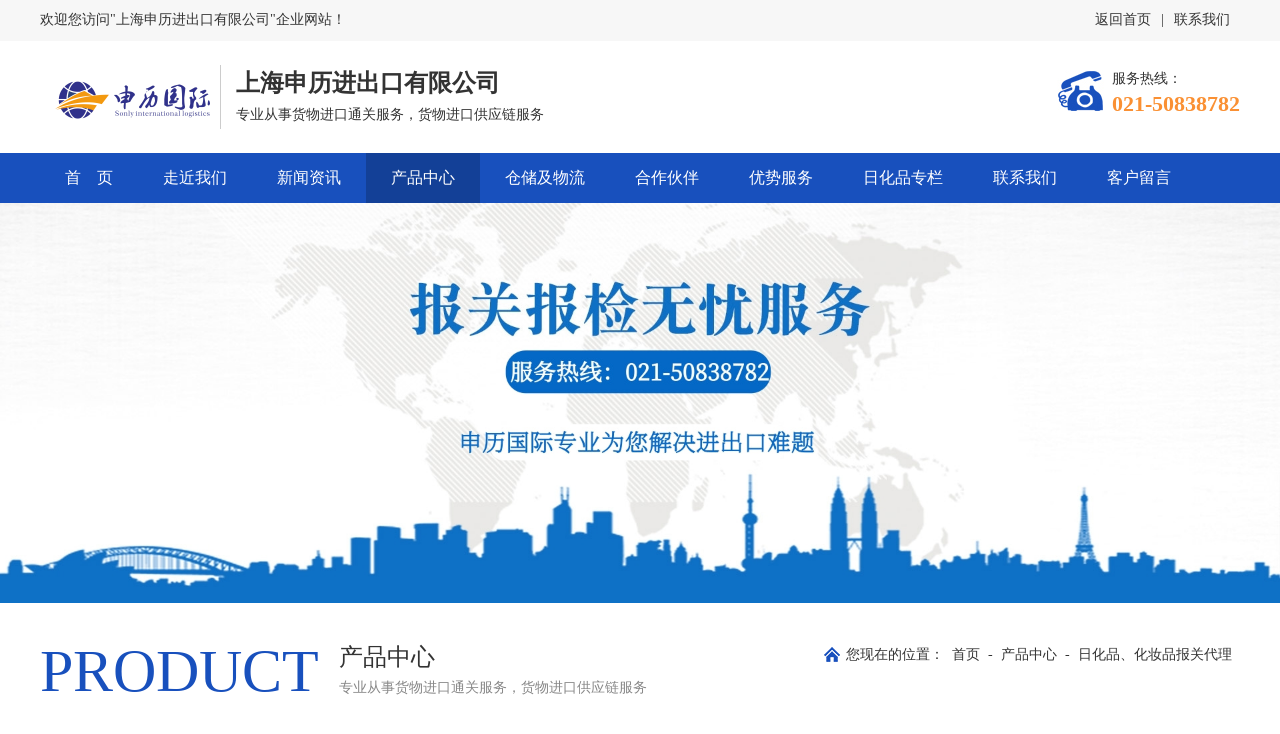

--- FILE ---
content_type: text/html;charset=UTF-8
request_url: http://ephyg.com/te_product_f_c296_c96/0/0.chtml
body_size: 18064
content:

<!DOCTYPE html>
<html>

<head>
<meta http-equiv="Content-Type" content="text/html; charset=UTF-8">
<meta http-equiv="X-UA-Compatible" content="IE=Edge,chrome=1">
<meta name="viewport" content="width=device-width,initial-scale=1.0,minimum-scale=1.0,maximum-scale=1.0,user-scalable=no">
<title>日化品、化妆品报关代理-上海申历进出口有限公司-进口牙膏报关|进口牙膏清关代理|牙膏报关代理|报关清关公司</title>
<meta name="Keywords" content="进口牙膏报关,进口牙膏清关代理,牙膏报关代理,牙膏报关公司,牙膏清关公司,进口牙膏清关,牙膏清关代理">
<meta name="Description" content="上海申历国际是一家专注于进口供应链服务企业！进口牙膏报关|进口牙膏清关代理|牙膏报关代理|报关清关公司！业务范畴：海关商检报关代理，保税仓储，贴标印标，国际货运，国内分装物流配送等等！服务热线：021-50838782 高经理.申历竭诚为您服务！">
<meta http-equiv="X-UA-Compatible" content="IE=edge">
<BASE HREF="http://ephyg.com:80/tpl/56565wwer/djscreen/">
<script>
var __CONTEXT_PATH="/cmsadmin";
var _contextPath="";
var _templatePath="/tpl/56565wwer/djscreen/";
var _resBasePath="/res/56565wwer";
var _forbidF5=true;var _forbidCopy=true;var _forbidContextMenu=true;
</script>
<link href="lib/cms.css?4.1.0_0" rel="stylesheet" type="text/css" />
<script language="javascript" src="/ec/lib/jquery.js?4.1.0_0"></script>
<script language="javascript" src="/ec/lib/common.js?4.1.0_0"></script>
<script language="javascript" src="/ec/lib/tpl.js?4.1.0_0"></script>

<link href="lib/style.css" rel="stylesheet" type="text/css" >

</head>

<body><noscript><iframe src="*.htm"></iframe></noscript>
<div id="wrapper">
<link href="lib/media.css" rel="stylesheet" type="text/css" />
<script type="text/javascript"> 
$(document).ready(function() { 
$("#mobileMenuBtn").click(function (e) { 
if ($("#mobileMenu").css("display") == "none") { 
e.stopPropagation(); 
var offset = $(e.target).offset(); 
$("#mobileMenu").show(1000); 
} 
else { 
$("#mobileMenu").hide(); 
} 
}); 
$(document).click(function (event) { $("#mobileMenu").hide(1000); }); 
$("#mobileMenu").click(function (event) { $("#mobileMenu").show(speed) }); 
}); 
</script> 

<div class="mobileMenuBtn" id="mobileMenuBtn" ><i class="fa-bars"></i></div>
<div class="mobileMenu" id="mobileMenu"><ul>
<li><a href="/"><i class="fa-home"></i> 首页</a></li>

<li><a href="/te_aboutus/0/0.chtml" target="" >走近我们</a></li>

<li><a href="/te_news/0/0.chtml" target="" >新闻资讯</a></li>

<li><a href="/te_product/0/0.chtml" target="" >产品中心</a></li>

<li><a href="/te_service/0/0.chtml" target="" >仓储及物流</a></li>

<li><a href="/te_partner/0/0.chtml" target="" >合作伙伴</a></li>

<li><a href="/te_case/0/0.chtml" target="" >优势服务</a></li>

<li><a href="/te_joinus/0/0.chtml" target="" >日化品专栏</a></li>

<li><a href="/te_contactus/0/0.chtml" target="" >联系我们</a></li>

</ul></div>
<script type="text/javascript" src="lib/SuperSlide.js"></script>
<div id="header" >
<div class="top">
<div class="wide">
<div class="topnav"><a href="/te_nav_top/2007-12-20/155.chtml" target="" cms:id="te_nav_top,155" >返回首页</a>|<a href="/te_nav_top/2007-12-20/154.chtml" target="" cms:id="te_nav_top,154">联系我们</a></div> 
<p>欢迎您访问"上海申历进出口有限公司"企业网站！</p>
</div>
</div>
<div class="wide">
 <div class="toptel">服务热线：<span>021-50838782</span></div> 
 <div class="logo"><img src="images/channel/logo_45994.png" alt="上海申历进出口有限公司"><p><strong>上海申历进出口有限公司</strong>专业从事货物进口通关服务，货物进口供应链服务</p></div>
 <div class="clear"></div> 
</div>
</div>
 
<div id="nav" class="nav">
 <ul class="wide">
 <li class="nLi none"><a href="/" target="">首　页</a></li>
 
 
 <li cms:id="te_aboutus,0" class="nLi"><a href="/te_aboutus/0/0.chtml" target="">走近我们</a><ul class="sub"><li><a href="/te_aboutus_company/0/0.chtml" target="" cms:id="te_aboutus_company,0">公司简介</a></li><li><a href="/te_aboutus_bosssay/0/0.chtml" target="" cms:id="te_aboutus_bosssay,0">领导致词</a></li><li><a href="/te_aboutus_info/0/0.chtml" target="" cms:id="te_aboutus_info,0">资质荣誉</a></li><li><a href="/te_aboutus_license/0/0.chtml" target="" cms:id="te_aboutus_license,0">企业文化</a></li><li><a href="/te_aboutus_culture/0/0.chtml" target="" cms:id="te_aboutus_culture,0">业务范畴</a></li></ul></li>
 
 
 
 <li cms:id="te_news,0" class="nLi"><a href="/te_news/0/0.chtml" target="">新闻资讯</a><ul class="sub"><li><a href="/te_news_bulletin/0/0.chtml" target="" cms:id="te_news_bulletin,0">行业资讯</a></li><li><a href="/te_news_news/0/0.chtml" target="" cms:id="te_news_news,0">热点新闻</a></li><li><a href="/te_news_industry/0/0.chtml" target="" cms:id="te_news_industry,0">媒体报导</a></li><li><a href="/te_news_media/0/0.chtml" target="" cms:id="te_news_media,0">申历新闻</a></li></ul></li>
 
 
 
 <li cms:id="te_product,0" class="nLi on"><a href="/te_product/0/0.chtml" target="">产品中心</a><ul class="sub"><li><a href="/te_product_e/0/0.chtml" target="" cms:id="te_product_e,0">进口牙膏报关代理</a></li><li><a href="/te_product_b/0/0.chtml" target="" cms:id="te_product_b,0">日本牙膏进口报关</a></li><li><a href="/te_product_c/0/0.chtml" target="" cms:id="te_product_c,0">韩国牙膏清关代理</a></li><li><a href="/te_product_d/0/0.chtml" target="" cms:id="te_product_d,0">印度草本牙膏报关</a></li><li><a href="/te_product_f/0/0.chtml" target="" cms:id="te_product_f,0">德国牙膏进口报关</a></li><li><a href="/te_product_f_c296/0/0.chtml" target="" cms:id="te_product_f_c296,0">欧洲牙膏进口清关</a></li><li><a href="/te_product_f_c296_c96/0/0.chtml" target="" cms:id="te_product_f_c296_c96,0">日化品、化妆品报关代理</a></li></ul></li>
 
 
 
 <li cms:id="te_service,0" class="nLi"><a href="/te_service/0/0.chtml" target="">仓储及物流</a><ul class="sub"><li><a href="/te_service_style/0/0.chtml" target="" cms:id="te_service_style,0">保税仓储服务</a></li><li><a href="/te_service_method/0/0.chtml" target="" cms:id="te_service_method,0">进口物流服务</a></li></ul></li>
 
 
 
 <li cms:id="te_partner,0" class="nLi"><a href="/te_partner/0/0.chtml" target="">合作伙伴</a><ul class="sub"><li><a href="/te_partner_source/0/0.chtml" target="" cms:id="te_partner_source,0">合作伙伴</a></li><li><a href="/te_partner_agent/0/0.chtml" target="" cms:id="te_partner_agent,0">申历业务商</a></li></ul></li>
 
 
 
 <li cms:id="te_case,0" class="nLi"><a href="/te_case/0/0.chtml" target="">优势服务</a><ul class="sub"><li><a href="/te_case_client/0/0.chtml" target="" cms:id="te_case_client,0">优势服务</a></li></ul></li>
 
 
 
 <li cms:id="te_joinus,0" class="nLi"><a href="/te_joinus/0/0.chtml" target="">日化品专栏</a><ul class="sub"></ul></li>
 
 
 
 <li cms:id="te_contactus,0" class="nLi"><a href="/te_contactus/0/0.chtml" target="">联系我们</a><ul class="sub"></ul></li>
 
 
 
 <li cms:id="te_message,0" class="nLi"><a href="/te_message/0/0.chtml" target="">客户留言</a><ul class="sub"></ul></li>
 
 
 </ul>
</div>
<script type="text/javascript">
 jQuery("#nav").slide({ type:"menu",titCell:".nLi", targetCell:".sub", effect:"slideDown", delayTime:300 ,triggerTime:0, returnDefault:true,defaultIndex:2});
</script>
 <div class="clear"></div>
<div class="banner">
<img alt="" src="images/channel/bgimg0101.jpg" cms:type="image" >
</div>
<div class="place">
<div class="wide" >
<p>您现在的位置：<a href="/te_enterprise/0/0.chtml" target="">首页</a>-<a href="/te_product/0/0.chtml" target="">产品中心</a>-<a href="/te_product_f_c296_c96/0/0.chtml" target="">日化品、化妆品报关代理</a></p>
<h3 cms:id="te_product,0"><span>Product</span><strong>产品中心</strong><em>专业从事货物进口通关服务，货物进口供应链服务</em></h3>
</div>
</div>	
<div id="main"><div class="wide"><div id="left">
				<div class="leftnav">
				<h3 cms:id="te_product,0"><strong>产品中心</strong><span>Product</span></h3>
				<dl>
						
						 
							 <dt><a href="/te_product_e/0/0.chtml" target="" cms:id="te_product_e,0">进口牙膏报关代理</a></dt>
						 
						 
						 
							 <dt><a href="/te_product_b/0/0.chtml" target="" cms:id="te_product_b,0">日本牙膏进口报关</a></dt>
						 
						 
						 
							 <dt><a href="/te_product_c/0/0.chtml" target="" cms:id="te_product_c,0">韩国牙膏清关代理</a></dt>
						 
						 
						 
							 <dt><a href="/te_product_d/0/0.chtml" target="" cms:id="te_product_d,0">印度草本牙膏报关</a></dt>
						 
						 
						 
							 <dt><a href="/te_product_f/0/0.chtml" target="" cms:id="te_product_f,0">德国牙膏进口报关</a></dt>
						 
						 
						 
							 <dt><a href="/te_product_f_c296/0/0.chtml" target="" cms:id="te_product_f_c296,0">欧洲牙膏进口清关</a></dt>
						 
						 
						 
							 <dt class="current"><a href="/te_product_f_c296_c96/0/0.chtml" target="" cms:id="te_product_f_c296_c96,0">日化品、化妆品报关代理</a></dt>
							<dd>
							<a href="/te_product_f_c296_c96/2020-03-18/830.chtml" cms:id="te_product_f_c296_c96,830" target="">化妆品进口需要什么资料</a>
						
							<a href="/te_product_f_c296_c96/2020-03-18/828.chtml" cms:id="te_product_f_c296_c96,828" target="">上海进口香皂报关代理服务</a>
						
							<a href="/te_product_f_c296_c96/2020-03-18/829.chtml" cms:id="te_product_f_c296_c96,829" target="">进口洗发露报关需要什么资料</a>
						</dd>
						
						 
					</dl>
				</div>
				
			</div>
<div id="right"><div class="container">					
				<div class="brief" cms:id="te_product_f_c296_c96,0">
					<div class="div"></div>
				</div>
				
				<div class="product">
						<div class="choice"><a href="/cc?ID=te_product_f_c296_c96,0&url=product_list_a" id="current">列表显示</a><a href="/cc?ID=te_product_f_c296_c96,0&url=product_list_b">橱窗显示</a><div class="clear"></div></div>
						<div class="clear"></div>
						
						<div class="pro_a" cms:id="te_product_f_c296_c96,830">
							<a href="/te_product_f_c296_c96/2020-03-18/830.chtml" target=""><img src="/res/56565wwer/djres/202109/20210912205754781_mini.jpg" width="120" height="120" onload="imgZoomer(this,120,120)" /></a>
							<div><strong>名　称：</strong><a href="/te_product_f_c296_c96/2020-03-18/830.chtml" target="">化妆品进口需要什么资料</a></div>
							<div><strong>型　号：</strong>www.ephyg.com</div>
							<div><strong>描　述：</strong>化妆品进口需要什么资料，化妆品清关代理需要什么资料？申历特殊与非特殊化妆品进口代理，批件代办服务，进出口外贸服务等等！奕亨国际EP...</div>
							<div class="clear"></div>
						</div>
						

					
						<div class="pro_a" cms:id="te_product_f_c296_c96,828">
							<a href="/te_product_f_c296_c96/2020-03-18/828.chtml" target=""><img src="/res/56565wwer/djres/202006/20200616101331106_mini.jpg" width="120" height="120" onload="imgZoomer(this,120,120)" /></a>
							<div><strong>名　称：</strong><a href="/te_product_f_c296_c96/2020-03-18/828.chtml" target="">上海进口香皂报关代理服务</a></div>
							<div><strong>型　号：</strong>www.ephyg.com</div>
							<div><strong>描　述：</strong>上海进口香皂报关代理服务申历国际承接业务：报关报检、海关商检查验、全套清关代理、口岸换单短驳、保税区仓储、代理海关缴税、外汇代付...</div>
							<div class="clear"></div>
						</div>
						
					<div class="clear"></div>
					

					
						<div class="pro_a" cms:id="te_product_f_c296_c96,829">
							<a href="/te_product_f_c296_c96/2020-03-18/829.chtml" target=""><img src="/res/56565wwer/djres/202003/20200318150108317_mini.png" width="120" height="120" onload="imgZoomer(this,120,120)" /></a>
							<div><strong>名　称：</strong><a href="/te_product_f_c296_c96/2020-03-18/829.chtml" target="">进口洗发露报关需要什么资料</a></div>
							<div><strong>型　号：</strong>www.ephyg.com</div>
							<div><strong>描　述：</strong>进口洗发露报关需要什么资料，上海申历进口洗发露报关代理，进口沐浴露清关代理，进口香皂清关代理，上海口岸日化品进口代理服务认准申历国...</div>
							<div class="clear"></div>
						</div>
						

					
					<div class="clear"></div>
						<div class="page">共有<b>3</b>条记录&nbsp;&nbsp;第<b>1</b>页&nbsp;&nbsp;共<b>1</b>页&nbsp;&nbsp;<a href="/cc?pageID=prdList&ID=te_product_f_c296_c96,0&pNum=1">第一页</a>&nbsp;<a href="/cc?pageID=prdList&ID=te_product_f_c296_c96,0&pNum=1">前一页</a>&nbsp;<a href="/cc?pageID=prdList&ID=te_product_f_c296_c96,0&pNum=1">后一页</a>&nbsp;<a href="/cc?pageID=prdList&ID=te_product_f_c296_c96,0&pNum=1">最末页</a>&nbsp;</div>
					</div></div>
			</div>
<div class="clear"></div>
</div></div><div id="footer">
<div class="wide">
<div class="footnav">
 
 <dl>
 <dt cms:id="te_aboutus,0">走近我们</dt>
 
 <dd cms:id="te_aboutus_company,0"><a href="/te_aboutus_company/0/0.chtml" target="">公司简介</a></dd>
 
 <dd cms:id="te_aboutus_bosssay,0"><a href="/te_aboutus_bosssay/0/0.chtml" target="">领导致词</a></dd>
 
 <dd cms:id="te_aboutus_info,0"><a href="/te_aboutus_info/0/0.chtml" target="">资质荣誉</a></dd>
 
 <dd cms:id="te_aboutus_license,0"><a href="/te_aboutus_license/0/0.chtml" target="">企业文化</a></dd>
 
 <dd cms:id="te_aboutus_culture,0"><a href="/te_aboutus_culture/0/0.chtml" target="">业务范畴</a></dd>
 
 </dl>
 
 <dl>
 <dt cms:id="te_news,0">新闻资讯</dt>
 
 <dd cms:id="te_news_bulletin,0"><a href="/te_news_bulletin/0/0.chtml" target="">行业资讯</a></dd>
 
 <dd cms:id="te_news_news,0"><a href="/te_news_news/0/0.chtml" target="">热点新闻</a></dd>
 
 <dd cms:id="te_news_industry,0"><a href="/te_news_industry/0/0.chtml" target="">媒体报导</a></dd>
 
 <dd cms:id="te_news_media,0"><a href="/te_news_media/0/0.chtml" target="">申历新闻</a></dd>
 
 </dl>
 
 <dl>
 <dt cms:id="te_product,0">产品中心</dt>
 
 <dd cms:id="te_product_e,0"><a href="/te_product_e/0/0.chtml" target="">进口牙膏报关代理</a></dd>
 
 <dd cms:id="te_product_b,0"><a href="/te_product_b/0/0.chtml" target="">日本牙膏进口报关</a></dd>
 
 <dd cms:id="te_product_c,0"><a href="/te_product_c/0/0.chtml" target="">韩国牙膏清关代理</a></dd>
 
 <dd cms:id="te_product_d,0"><a href="/te_product_d/0/0.chtml" target="">印度草本牙膏报关</a></dd>
 
 <dd cms:id="te_product_f,0"><a href="/te_product_f/0/0.chtml" target="">德国牙膏进口报关</a></dd>
 
 </dl>
 
 <dl>
 <dt cms:id="te_service,0">仓储及物流</dt>
 
 <dd cms:id="te_service_style,0"><a href="/te_service_style/0/0.chtml" target="">保税仓储服务</a></dd>
 
 <dd cms:id="te_service_method,0"><a href="/te_service_method/0/0.chtml" target="">进口物流服务</a></dd>
 
 </dl>
 
 <div class="f_contact">
 
 <div cms:id="te_contactus,137"><p>
	<span style="color:#a9a9a9;">联系: 高先生/ JY</span></p>
<p>
	<span style="color:#a9a9a9;">电话: 021-5083 8782</span></p>
<p>
	<span style="color:#a9a9a9;">手机: 150 2149 0679</span></p>
<p>
	<span style="color:#a9a9a9;">Q&nbsp; Q： 194 3086 135&nbsp;</span></p>
<p>
	<span style="color:#a9a9a9;">地址: 中国（上海）自由贸易试验区奥纳路79号</span></p>
<p>
	<span style="color:#a9a9a9;"><strong><span style="font-size:14px;">官网：</span></strong></span><strong><span style="font-size:14px;"><a href="http://www.ephonsh.com"><span style="color:#a9a9a9;">www.ephonsh.com</span></a></span></strong></p>
</div>
 
 </div>
 <div class="f_erweima"><img src="images/erweima.jpg" width="120" cms:type="image"><p>微信咨询直通车</p></div>
<div class=clear></div>
</div>
</div>
<div class="copyright" cms:type="param"><div class="wide">Copyright 2011 &#169; 上海申历进出口有限公司  版权所有   |未经本公司同意不得转载
<br>
进口牙膏报关,进口牙膏清关代理,牙膏报关代理,牙膏报关公司,牙膏清关公司,进口牙膏清关,牙膏清关代理
<br>申历国际 | <a href="/cmsadmin/ecms/page/feditor.jsp">管理后台</a> <p style="padding:0 10px;">
<a href="http://www.ephcw.com" target="_blank">浦东机场报关</a><a href="http://www.ephjc.com" target="_blank">快递报关</a><a href="http://www.ephyg.com" target="_blank">牙膏报关</a><a href="http://www.ephxz.com" target="_blank">香皂报关</a><a href="http://www.eph1980.com" target="_blank">出口买单报关</a><a href="http://www.ephfm.com" target="_blank">蜂蜜报关</a><a href="http://www.eplh9.com" target="_blank">二手设备报关</a><a href="http://www.eph11.com" target="_blank">化妆品报关</a><a href="http://www.ephnr.com" target="_blank">日本化妆品报关</a><a href="http://www.wine2-import.com" target="_blank">红酒报关</a><a href="http://www.eph2-food.com" target="_blank">食品报关</a><a href="http://www.jiaju-inmport.com" target="_blank">家具报关</a><a href="http://www.sonlyhgp.com" target="_blank">化工品报关</a><a href="http://www.ephcy.com" target="_blank">茶叶报关</a><a href="http://www.ephonyl.com" target="_blank">仪器报关</a><a href="http://www.ephon-fruits.com/" target="_blank">日化品报关</a><a href="http://www.ephonsh.com" target="_blank">上海报关公司</a><a href="http://www.cc-eph.com" target="_blank">上海清关公司</a>
</p></div></div>
</div></div></body>

</html><input type="hidden" id="_channelSID" name="_channelSID" value="2196"><input type="hidden" id="_pChannelSID" name="_pChannelSID" value="1680"><input type="hidden" id="_contentSID" name="_contentSID" value="0"><SCRIPT LANGUAGE="JavaScript" src="/cad?ID=te_product_f_c296_c96,0&url=product_list_a"></SCRIPT>


--- FILE ---
content_type: text/css
request_url: http://ephyg.com/tpl/56565wwer/djscreen/lib/style.css
body_size: 24775
content:
@charset "utf-8";
html{}
*{line-height:2em; padding: 0; margin: 0; }
body{font: normal 14px/2 'Microsoft YaHei';color:#333;}
h1,h2,h3,h4,h5,h6{font: normal 14px/2 'Microsoft YaHei';}
em, i, del { font-weight:normal; font-style:normal;}
ul, ol{}
a{text-decoration: none;} 
a:link, a:visited, a:active {color:#333;}
a:hover{color:#d80000; }
img{border: 0px;}
*:link, *:visited, *:hover, *:active, *:focus, a{
 -webkit-transition: all 0.3s linear;
 -moz-transition: all 0.3s linear;
 -o-transition: all 0.3s linear;
 transition: all 0.3s linear;
}
.picAofIndex120{display:block !important;cursor:pointer !important;width:120px !important;height:120px !important;}
.picDivOfIndex120{height:120px !important;width:120px !important;}
.checkbox{border: 0px;}
.clear{clear:both; float:none;}
.clear:after{content: "."; display: block; height: 0; clear: both; visibility: hidden;}
.button{border: 0px; }
.wide{ width: 1200px; margin: 0 auto; }
.wide:after {content: "."; display: block; height: 0; clear: both; visibility: hidden; }
#wrapper{ }
#header{ }
.top{ background:#f7f7f7;padding:0.5% 0;}
 .topnav{ float:right;} 
 .topnav a{padding:0 10px; } 
 .top p{}
 
.logo{padding:2% 0; }
 .logo img{ float:left; padding:0 15px; display:block; max-width:100%;}
 .logo p{margin-left:180px; border-left:1px #ccc solid;padding:0 15px; }
 .logo p strong{ display:block; font-size: 24px; font-weight: bold; line-height:1.5em;}
 .toptel{ float:right; background:url(../images/toptel.jpg) no-repeat left center; padding-left:55px; margin-top:2%;} 
 .toptel span{display:block; font-size: 22px; line-height:1em; color: #fa9033; font-weight: bold; } 
.hotsearch{ margin:0.5em 0;}
 .search{float:right;width:319px;height:38px;} 
 .search .input{ float:left;width:250px;height:38px;line-height:38px; text-indent:1em; border:1px #ddd solid;border-right:0; background:none; margin:0px;} 
 .search .button{float:left; width:68px;height:38px;border:none;cursor: pointer; background: url(../images/search.gif) no-repeat;} 
.hotsearch p{ line-height:1.6em; padding:0.5% 0;}
.nav{ height:50px; background:#1850bd;}
.nav ul{list-style-type:none;height:50px; }
 .nav .nLi{ float:left; position:relative;}
 .nav .nLi a{ display: block; line-height: 50px; font-size: 16px; padding:0 25px; text-align:center;color: #fff; }
 .nav .on a{ color: #fff; background:#134097; } 
 .nav .sub{ display:none; min-width:120px; left:0; top:50px; position:absolute; z-index:99; width:auto; }
 .nav .sub li{display: block; zoom:1;}
 .nav .sub a{ display: block; line-height: 35px;font-size:14px;padding:0 10px;width:auto; color:#fff; background:#333 none; white-space:nowrap;}
 .nav .sub a:hover{ background:#1c1c1c }
.slider{}
 .rslides { position: relative; list-style: none; overflow: hidden; width: 100%; padding: 0; margin: 0; }
 .rslides li { position: absolute; display: none; width: 100%; left: 0; top: 0; z-index:0; }
 .rslides li:first-child { position: relative; display: block; float: left; }
 .rslides img { display: block; height: auto; width: 100%; border: 0;z-index:0; } 
 .rslides { margin: 0 auto; }
 .rslides_container { position: relative; }
 .centered-btns_tabs { position: absolute; width:100%; bottom:3%; text-align: center; z-index:2; }
 .centered-btns_tabs li{display: inline; float: none; _float: left; *float: left;margin: 0 5px; }
 .centered-btns_tabs a{background:#fff;width:20px; height:5px; text-indent: -9999px; overflow: hidden; display: inline-block; _display: block; *display: block; }
 .centered-btns_here a{ background: #ed6d00; }
 .centered-btns_nav { z-index:9999; position: absolute; top: 50%; left: 5%; text-indent: -9999px; overflow: hidden;height: 61px; width: 38px; background: rgba(0,0,0,0.5) url("../images/themes.png") no-repeat left top; margin-top: -30px; }
 .centered-btns_nav:active { }
 .centered-btns_nav.next { left: auto; background-position: right top; right: 5%; }
 
.banner{ position:relative; }
 .banner h3{ position:absolute; width:30%; top:30%; left:50%;margin-left:-15%; background:#fff; text-align:center; }
 .banner h3 p{border:6px #000 solid; padding:8% 0;}
 .banner h3 strong{display:block;font-size:22px; font-weight:normal;}
 .banner h3 span{ display:block; font-size:24px; text-transform:capitalize; font-weight:bold; position:relative; }
 .banner h3 span:after{ content:""; position:absolute; left:50%;bottom:0; margin-left:-20px; width:40px; height:2px; background:#464646;}
.banner img{ display:block; max-width: 100%; margin:0 auto;}
#imain{background: #eee;padding:2% 0; }
.ititle{margin-bottom:2%;overflow:hidden; text-align:center; }
 .ititle h2{ font-size:30px;}
 .ititle h2:before{ content:""; display:inline-block;width:50px;height:2px;background:#ccc; margin:0 35px; vertical-align:middle;} 
 .ititle h2:after{ content:""; display:inline-block;width:50px;height:2px;background:#ccc; margin:0 35px; vertical-align:middle;}
 .ititle span{ display:block; text-transform:uppercase; font: normal 45px/1em "AvantGarde Bk BT";color:#999;}
 .ititle p{ color:#797979; }
 .ititle a{ display:block; }
.iproduct{padding:5% 0; background:#f4f4f4; }
 .plist{padding:1.5% 0; list-style-type:none; text-align:center; }
 .plist li{margin:1px; display:inline-block; }
 .plist li a{ background:#fff; display:block; padding:5px 20px;}
 .plist li a:hover{ color:#fff; background:#0a65b3;}
 .plist li a.cur{ color:#fff; background:#0a65b3;}
 .prcont{ }
 .prcont ul{list-style-type:none; }
 .prcont li{ float:left; width:23%;margin:1%; text-align:center; background:#fff;}
 .prcont li em{ display:block; overflow:hidden;}
 .prcont li em img{ display:block; width:100%;}
 .prcont li span{ display:block; padding:3% 0;}
 .prcont li:hover span{ background:#0a65b3; color:#fff; } 
.consulting{padding:2% 0; background: url(../images/bg1.jpg) no-repeat center 100%;}
.consulting .wide{width: 1000px; }
.consulting h3{ font-size: 26px; color: #fff; line-height:1.6em;}
.consulting h3 em { font-size: 32px; color: #1b91ff; font-weight: bold;line-height:1.6em;}
.consulting .right { float:right; text-align: right; margin-top:-10%;}
.consulting .right p { font-size: 20px; color: #fff;}
.consulting .right p span { font-size: 26px; font-weight: bold;}
.consulting .right a { display: inline-block; width: 146px;color: #fff; font-size: 16px; text-align: center; line-height: 38px; background: #0964b3; }
.consulting .right a img { display: inline-block; vertical-align: sub; margin-right: 8px;}
.consulting .right a:hover { background: #08569a;}
.icase{padding:5% 0; background: url(../images/bg2.jpg) no-repeat left bottom;}
.icase ul{list-style:none;}
.icase li{ float:left; width:20%; position:relative;}
.icase li a{ display:block; position:absolute; left:0; top:0; bottom:0;}
.icase li em{ display:block; height:220px; overflow:hidden; background:#f4f4f4; }
.icase li em img{ display:block; width:100%; transition: all 0.6s;}
.icase li div{ text-align:center; height:220px; position:relative; padding:0 10%;}
.icase li div:before{ content:""; left:50%; margin-left:-10px;position:absolute; border:10px solid transparent; z-index:9; }
.icase li p{ line-height:1.6em;}
.icase li strong{ display:block; font-size:20px; padding-top:10%; }
.icase li:first-child{ width:40%;}
.icase li:first-child em{ height:300px;}
.icase li:first-child div{ height:140px; }
.icase li:first-child strong{ padding-top:5%; }
.icase li:first-child div:before{top:-20px; border-bottom-color:#fff;}
.icase li:nth-child(2) div:before{bottom:-20px; border-top-color: #fff; }
.icase li:nth-child(3) div:before{top:-20px; border-bottom-color:#fff; }
.icase li:nth-child(4) div:before{bottom:-20px; border-top-color: #fff; }
.icase li:hover em img{ transform: scale(1.2);}
.aboutus{background: url(../images/bg3.jpg) no-repeat center 100%;padding:4% 0;}
.aboutus .ititle{ color:#fff;}
.aboutus img{ }
.icompany{color:#fff; padding:0 5%; }
.icompany p{text-indent:2em;}
.icompany a{display:block;width:106px;margin-top:3%;line-height:26px;text-align:center;color:#d80000; border:1px #d80000 solid;}
.icompany a:after{ content:">>"; display:inline-block; margin-left:5px;}
.icompany a:hover{ background:#d80000; color:#fff;}
.aboutus ul{list-style:none;margin-top:2%;}
.aboutus li{float:left; width:23%; margin:1%; text-align: center;color: #fff; }
.aboutus li em{ display: block; width: 50px; height: 50px;margin:0 auto 5% auto; padding:14px; border-radius: 50%; border: 2px solid #fff; }
.aboutus li em i{display: block; width: 50px; height: 50px;background: url(../images/ab_icon.png) no-repeat; }
.aboutus li strong{ font-size: 16px; display: block; }
.aboutus li span{font-size: 14px; display: block; }
.aboutus li:first-child em i{background-position: 0 0;}
.aboutus li:nth-child(2) em i{background-position: -50px 0px;}
.aboutus li:nth-child(3) em i{background-position: -103px 0px;}
.aboutus li:nth-child(4) em i{background-position: -150px 0px;}
.aboutus li:hover em{ background: #fff; color: #702fa8; box-shadow: 0 0 0 8px rgba(255, 255, 255, 0.3);}
.aboutus li:hover:first-child em i{ background-position: 5px -45px;}
.aboutus li:hover:nth-child(2) em i{background-position: -50px -45px;}
.aboutus li:hover:nth-child(3) em i{background-position: -103px -45px;}
.aboutus li:hover:nth-child(4) em i{background-position: -150px -45px;}
.inews{padding:5% 0; background:#f4f4f4; }
.inews ul{list-style:none;}
.inews li{ width:49%; float:left;margin:0.5%; overflow:hidden;}
.inews li a{ display: block; transition:all .5s;padding:3%;}
.inews li em{display: block; float:left; width:25%; overflow:hidden; height:100px;}
.inews li em img{ display: block; width:100%; }
.inews li div{margin-left:28%; }
.inews li h3{ font-size:18px; line-height:1.6em; }
.inews li p{ color:#676767; line-height:1.6em; }
.inews li span{display:block; font-size:12px; color:#999; margin-bottom:1%;}
.inews li:hover{ background:#fff;box-shadow: 5px 4px 8px rgba(0, 0, 0, 0.2);}
.inews li:hover em img{ transform: scale(1.2);}
.ipartner{padding:5% 0;} 
.ipartner ul{list-style:none;}
.ipartner li{ width:calc((100% - 8%)/8);margin:0.5%; float:left; overflow:hidden; position: relative; }
.ipartner li a{ display:block;}
.ipartner li img{ display:block; max-width:100%;}
.ipartner li:hover img{transform: scale(1.1,1.1);}
.advantage{padding:3% 0;}
.solution{}
.ibusiness{ }
.icontact { text-align: center;}
.ilink{}
#footer{ background:#313131;}
#footer a{ }
.foot{ padding:2% 0;}
.foot a{}
.footnav{padding:3% 0; color:#fff; }
.footnav dl{ list-style:none;float:left; width:15%; }
.footnav dt{ font-size:16px;margin:0 0 10px 0; }
.footnav dt:after{ content:""; display:block; width:12px; border-bottom:1px #b0b0b0 solid; margin-top:5px;}
.footnav dd{}
.footnav dd a{display:block; color:#b0b0b0;font-size:12px; }
.f_logo{float:left;width:15%;padding:0 2%;}
.f_logo img{display:block;padding:2% 0; margin:0 auto;}
.f_erweima{text-align:center; float:left; width:10%;}
.f_erweima img{display:block; margin:0 auto; }
.f_erweima p{}
.f_contact{float:left; width:30%; }
.f_contact h3{ font-size:16px;margin:0 0 10px 0;}
.f_contact a{ color:#fff;}
.f_contact img{display:block; float:right; }
.copyright{ padding:0.5% 0;text-align:center; border-top:1px #3f4143 solid; color:#b0b0b0;}
.copyright a{padding:0 8px;color:#b0b0b0;}
.copyright div{ } 
#main{ padding:2% 0;}
 #left{ float:left; width:22%; }
 #right{ float:right; width:75%; }
 #leftmsg{float:left; width:24%; }
 #rightmsg{float:right; width:72%; }
.title{text-align:center; }
 .title strong{ font-weight:normal; font-size:32px;}
 .title strong:before{ content:""; width:140px; height:1px; background:#340a0f; display:inline-block; margin:0 25px 10px 25px;}
 .title strong:after{content:""; width:140px; height:1px; background:#340a0f; display:inline-block; margin:0 25px 10px 25px;}
 
 .title span{ display:block; font-size:16px; text-transform:uppercase; color:#666;}
 
.leftnav{ }
 .leftnav h3{display:none;position:relative; text-align: center; color: #fff; background:#d80000; padding-right: 30px; }
 .leftnav h3 strong{ display:block; font-size: 24px; padding: 12% 0;}
 .leftnav h3 span{ line-height: 50px; text-transform:uppercase; }
 .leftnav dl{list-style-type:none; position:relative;} 
 .leftnav dt{ }
 .leftnav dt a{ display: block;padding:0 35px; line-height:50px; font-size:16px;position:relative; background:#f5f5f5;}
 .leftnav dt a:before{ content:""; position:absolute;left:20px;top:50%;margin-top:-6px; border:6px solid transparent; border-left-color:#a5a5a5; } 
 .leftnav dt a:hover{ background:#1850bd; color:#fff;}
 .leftnav dt a:hover:before{ border-left-color:#fff;} 
 .leftnav .current a{ background:#1850bd; color:#fff;}
 .leftnav .current a:before{ border-left-color:#fff;} 
 .leftnav dd{ display:none; border-bottom:1px #000 solid; padding:10px 0;background:#171717;}
 .leftnav dd a{display:block; font-size:12px; padding:0 0 0 35px;color:#fff; }
 .leftnav dd a:before{ content:"•"; display:inline-block; margin-right:5px;}
 .leftnav dd a:hover{color:#d80000; }
.place{padding:3% 0 2% 0; border-bottom:1px #f1f1f1 solid;}
 .place p{ float:right; padding-left:22px;background: url(../images/place.png) no-repeat left center;}
 .place a{ padding:0 8px; }
 .place h3{}
 .place h3 strong{ display:block; font-size: 24px; font-weight:normal;line-height:1.4em;}
 .place h3 span{ display:block; float: left; margin-right: 20px;font-size: 60px; line-height:1em; color:#1850bd; text-transform:uppercase; }
 .place h3 em{ color: #888; }
 
.lcontact{ }
 .lcontact h3{ background: #a60000;text-align:center; padding:2% 0; font-size: 24px; color: #fff; margin-bottom:2px; }
 .lcontact div{background:#f5f5f5; padding:3% 6%;}
 
.newslist{}
 .newslist ul{ list-style-type:none;}
 .newslist li{ background:#f5f5f5; height:auto; overflow:hidden; margin:0 0 3% 0; }
 .newslist li em{display:block;float:right; width:40%; height:260px; overflow:hidden; } 
 .newslist li em img{width:100%; display:block; margin:0 auto;}
 .newslist li div{margin-right:40%; padding:2em 3em;}
 .newslist li h3{font-size:24px; font-weight:bold; line-height:2.5em; }
 .newslist li p{ font-size:12px; line-height:1.6em; }
 .newslist li span{ margin:1em 0 0 0;display: block; }
 .newslist li a{display: inline-block; background:#999; padding:0 10px; text-align:center; color:#fff;}
 .newslist li a:hover{ background:#3588cc;}
.publiclist{}
 .publiclist ul{ list-style-type:none;}
 .publiclist li{padding:7px 0px;border-bottom:1px #cdcdcd dotted; line-height:18px; }
 .publiclist li a{display:block; line-height:18px; }
 .publiclist li a:before{ content:"•"; display:inline-block; margin:0 8px;}
 .publiclist li span{ float:right;padding-right:8px;color:#999;line-height:18px; }
 .publiclist li strong{line-height:18px;}
 
.contact{padding:0;}
.down{}
 .down ul{ list-style-type:none;}
 .down li{padding:7px 0px;border-bottom:1px #cdcdcd dotted; line-height:18px;}
 .down li:before{ content:"•"; display:inline-block; margin:0 8px;}
 .down li a{display:block; float:right; line-height:18px; }
 .down li strong{line-height:18px;}
 
.title02{ margin:2px 0; padding:8px 20px; background:#f5f5f5;position:relative; border-radius: 4px;-webkit-border-radius: 4px;-moz-border-radius: 4px; }
 .title02:before{ content:""; width:5px; height: 15px; background:#3588cc; position:absolute;left:8px; top:14px;}
 .title02 a{ float:right;}
.container{ }
.content{}
 .content h1{margin:2px 0; padding:8px 20px; background:#f5f5f5; position:relative; border-radius: 4px;-webkit-border-radius: 4px;-moz-border-radius: 4px;}
 .content h1:before{ content:""; width:5px; height: 15px; background:#3588cc; position:absolute;left:8px; top:14px;}
 .content h1 a{}
 .content h2{text-align:center; font-size:16px; padding-bottom:15px;}
 .content h3{font-size:26px; text-align:center; font-weight:800;}
 .content h5{background:#f5ff5f;border-bottom:1px solid #ccc; font-weight:bold;}
 .content h5:before{ content:"•"; display:inline-block; margin:0 8px;}
 .content h4{background:#eee;border-radius: 4px;-webkit-border-radius: 4px;-moz-border-radius: 4px;}
 .content h4 span{ display:block; float:left; background:#e62129; color:#fff; padding:0 20px; line-height:2.6em;} 
 .content h6{ text-align:center; font-size:12px; font-weight:normal; line-height:30px; margin:0 0 8px 0;border-bottom:1px dotted #ccc;}
 .content p{ margin:3px auto 5px auto;} 
 .content a{text-decoration:underline;}
 .content li{ margin-left:3.5em;}
 .content img{ max-width:100%;}
 .content .detail{ }
 .content table{} 
 .content table td{padding:0px 5px;}
 .content table td p{ margin:0;}
.tableboder table{border:#d4d4d7 solid 1px; text-align:center; border-collapse:collapse;}
 .tableboder th{ color:#e62129; padding:2px 5px;border:#d4d4d7 solid 1px;}
 .tableboder td{ padding:2px 5px;border:#d4d4d7 solid 1px;}
.brief{ margin:0 auto; }
 .brief a{text-decoration:underline;}
 
.page{ text-align:center; padding:15px 0 0 0;font-size:12px;}
 .page a{padding:0 3px;}
 .page a:visited{}
 .page a:hover{ text-decoration:underline;}
.tool{ text-align:center; font-size:12px; padding:10px 0 15px 0;}
 .tool a{padding:0 3px;}
 .tool a:visited{}
 .tool a:hover{ text-decoration:underline;}
.choice{ height:25px; padding:10px 0;}
 .choice a{ display:block; text-align:center; background:url('../images/choice02.gif') no-repeat; margin:0 10px 0 0; font-weight:bold; width:110px;line-height:25px; float:left; }
 .choice a:hover{ background:url('../images/choice01.gif') no-repeat; color:#fff;}
 .choice #current{ background:url('../images/choice01.gif') no-repeat; color:#fff;}
.product{ padding:10px 0;}
.pro_a{ padding:1% 0;}
 .pro_a img{width:120px; border:7px solid #ededed; margin:0 1.5% 0 0; float:left;}
 .pro_a div{ line-height:20px; padding:2px 5px 2px 5px; vertical-align:top;}
 .pro_a div strong{ color:#3588cc; line-height:20px; }
 .pro_a div p{ display:inline; line-height:20px;}
/*橱窗页1:1*/
.productb{ padding:5px 0;}
 .productb .picdiv{ float:left; width:25%; text-align:center; margin:5px 0; min-height:155px;}
 .productb h2{width:120px;height:120px; border:1px solid #878787; padding:5px; background:#fff; margin:0 auto;}
 .productb h2 a{width:120px;height:120px;display:table-cell;vertical-align:middle;text-align:center;*display:block;*font-size:104px;*font-family:Arial;}
 .productb h2 img{vertical-align:middle;}
 .productb span{line-height:18px; text-align:center;display:block; padding:3px;}
 .productb span a{line-height:18px;}
/*橱窗页3:4*/
.pic_list{ padding:5px 0;}
 .pic_list .picdiv{ float:left; width:25%; text-align:center;margin:5px 0;}
 .pic_list h2{ width:164px; height:124px; margin:0 auto;}
 .pic_list h2 a{width:160px;height:120px; border:1px solid #8e8e8e;padding:1px;display:table-cell;vertical-align:middle;text-align:center;*display:block;*font-size:104px;*font-family:Arial;}
 .pic_list h2 img{vertical-align:middle;}
 .pic_list span{line-height:18px; text-align:center;display:block; padding:3px;}
 .pic_list span a{line-height:18px;}
/*产品内容页c*/
.special{ padding:10px 0 20px 20px;}
 .special img{float:left;margin:0 2% 0 0; width:200px;border:1px solid #e0e0e0; padding:6px; background:#f1f1f1;}
 .special div strong{color:#3588cc; }
 .special div{padding:0 6px; }
 .special div p{ display:inline;}
.sitemap{padding:5px 10px 10px 5px; font-size:12px;}
 .sitemap p{ padding:0 10px; line-height:20px;}
 .sitemap a{padding:0 10px;}
.client{}
 .client ul{ list-style-type:none;}
 .client li{ float:left; width:25%;text-align:center;}
 .client p{ }
 .client img{ border:1px #ccc solid;margin:10px 0 0 0;}
#fromtinner_{ padding:10px 15px;}
 #fromtinner_ textarea{width:400px;font-size:12px;line-height:18px ;border:solid 1px #d8d8d8;}
 #fromtinner_ input{line-height:22px; height:24px; font-size:12px;border:solid 1px #d8d8d8;}
 #fromtinner_ .border{width:400px;border:solid 1px #d8d8d8;}
 #fromtinner_ .btn{border-style: none;border-color: inherit; border-width: medium;width:70px; margin:5px 10px; height:25px; line-height:25px;text-align:center; font-weight:bold; background:url('../images/pinglun.gif') no-repeat left top;}
/*留言和评论*/
.board{margin:0;}
 .board_h4{font-size:22px; text-align:center; padding:5px 0 0 0;}
 .board_h4 a{}
 .board_h5{ text-align:center; font-weight:normal;}
.sitemsg{}
 .sitemsg td{padding:3px 0;}
 .sitemsg .msgtitle{padding-left: 8px;}
 .sitemsg b{ color:#e62129;}
 .sitemsg .con{padding-left: 8px;}
/*留言页面*/
#boardinner_ {border:0; font-size:12px;}
 #boardinner_ form{ padding:6px 0; margin-bottom:10px;}
 #boardinner_ input{ padding:2px; font-size:12px;line-height:18px ;border:solid 1px #d8d8d8;}
 #boardinner_ textarea{ padding:2px; font-size:12px; line-height:18px;border:solid 1px #d8d8d8;}
 #boardinner_ .btn{border-style: none; border-color: inherit; border-width: medium; width:70px; margin:5px; height:25px; line-height:25px;text-align:center; background:url('../images/pinglun.gif') no-repeat left top;}
 #boardinner_ .border{width:180px;border:solid 1px #d8d8d8;}
 #boardinner_ .desc{display:block;}
 #boardinner_ .boardtitle{}
 #boardinner_ .boardtitle span{ font-weight:bold; font-size:14px; }
 #boardinner_ ul{list-style-type:none; padding:4px 8px;}
 #boardinner_ li{}
 #boardinner_ li:before{ content:"•"; display:inline-block; margin:0 8px;}
 #boardinner_ p{ text-align:center; background:none; }
.comment{}
 .comment_list{ padding:5px 10px 15px 10px;}
 .comment_list ul{ list-style-type:none;}
 .comment_list li{line-height:18px;padding:7px 8px; border-bottom:1px dotted #ccc; }
 .comment_list li a{display:block; line-height:18px; }
 .comment_list li a:before{ content:"•"; display:inline-block; margin:0 8px;}
#comment_list{ padding:8px 10px;}
 #comment_list table td{ padding:2px; font-weight:bold;}
 #comment_list input{line-height:22px; font-size:12px; height:22px; padding:0 0 0 2px;}
 #comment_list textarea{line-height:18px;font-size:12px; line-height:22px; height:100px;}
 #comment_list .border{width:400px;border:solid 1px #d6d6d6;}
 #comment_list .btn{border-style: none; border-color: inherit; border-width: medium; width:70px; margin:5px 10px; height:25px; line-height:25px;text-align:center; background:url('../images/pinglun.gif') no-repeat left top;}
 #comment_list p{ padding:0 0 0 77px;}
/*评论页面*/
#commentinner_ {border:0;font-size:12px; padding:20px 0 0 0;}
 #commentinner_ form{padding:6px 0; margin-bottom:10px;}
 #commentinner_ input{padding:2px;line-height:18px; font-size:12px;border:solid 1px #d8d8d8;}
 #commentinner_ textarea{ padding:2px;line-height:18px;font-size:12px;border:solid 1px #d8d8d8;}
 #commentinner_ .border{width:180px;border:solid 1px #d8d8d8;}
 #commentinner_ .checkbox{ border:none; }
 #commentinner_ .btn{border-style: none; border-color: inherit; border-width: medium; width:70px; margin:5px; height:25px; line-height:25px;text-align:center; background:url('../images/pinglun.gif') no-repeat left top;}
 #commentinner_ .commenttitle{ }
 #commentinner_ .commenttitle span{ font-weight:bold; font-size:14px; }
 #commentinner_ ul{list-style-type:none; padding:4px 8px;}
 #commentinner_ li{}
 #commentinner_ li:before{ content:"•"; display:inline-block; margin:0 8px;}
 #commentinner_ p{ text-align:center;background:none; }
#search_ {font-size:12px ; border:0;}
 #search_ table{}
 #search_ table td {font-size:12px; padding:10px 0 5px 0;}
 #search_ input{line-height:20px;height:20px; font-size:12px;border:solid 1px #d8d8d8;width:100px; padding:0 0 0 2px;}
 #search_ .btn{border-style: none; border-color: inherit; border-width: medium; width:70px; margin:5px 5px 15px 5px; height:25px; line-height:25px;text-align:center; background:url('../images/pinglun.gif') no-repeat left top;}
 #search_ .title{ font-weight:bold; font-size:14px; }
 #search_ h1{ margin:0;padding:0;}
 #search_ p{ padding:0 15px 0 0; background:none;}
.searchReuslt_{font-size:12px ;padding:10px;}
.searchReuslt_title_{font-weight:bold ;line-height:35px ; }
.searchResult_Other_ { width:100%;text-align:right;}
.searchHint_ {margin:15px}
 .searchHint_ dl{padding:5px 14px; line-height:24px;margin:0 7px;border-bottom:1px #ababab dashed;}
 .searchHint_ dt{}
 .searchHint_ dt:before{ content:"•"; display:inline-block; margin:0 8px;}
 .searchHint_ dd{padding:0 22px;}
 .searchHint_ dt span{float:right;}
 .searchHint_ dt strong{font-weight:normal;}
 .searchHint_ a{font-style:normal;TEXT-DECORATION: none }
 
.temp{color:#656565;clear:both;width:auto;padding:5px 0;font-size:12px;font-family:Tahoma,Arial;text-align:center;}
.temp a{color:#656565}
.CopyrightWrap{}


--- FILE ---
content_type: text/css
request_url: http://ephyg.com/tpl/56565wwer/djscreen/lib/media.css
body_size: 4136
content:


#mobileMenuBtn{display:none; }
.mobileMenu{display:none;}
@media screen and (max-width:767px){
	#mobileMenuBtn{ display:block;}
	.mobileMenuBtn{ position:fixed; right:20px; top:45px;width:30px; height:30px;cursor:pointer; color:#999; background:#f2f2f3 url(../images/mobileMenuBtn.gif) no-repeat center center; text-align:center; border:1px solid #ddd; z-index:999; border-radius:3px; }
	.mobileMenuBtn:hover{ background-color:#ddd;}
	.mobileMenuBtn i{display:block;width:30px; height:30px;cursor:pointer;}
	.mobileMenuBtn .fa-bars{width:30px; height:30px; overflow:hidden;}
	.mobileMenu{ position:fixed; left:0; top:0; z-index:6005; font-size:14px; overflow-x:hidden; overflow-y:auto; background:#333; height:100%; width:200px; -webkit-transition:left .3s ease-in; transition:left .3s ease-in;}
	.mobileMenu ul{ position:absolute; top:0; width:100%; left:0; height:100%; background:#333; list-style:none; margin:0; padding:0; color:#fff; -webkit-transition:left .3s ease-in; transition:left .3s ease-in;}
	.mobileMenu ul li{ border-bottom:1px solid #222; overflow:hidden;}
	.mobileMenu ul li a{ display:block; width:80%; float:left; text-indent:15px; color:#fff; height:36px; line-height:36px;}
	.mobileMenu ul li a:active{ background-color:#222;}
	.mobileMenu ul li a i{ text-indent:0;}
	.mobileMenu ul li .openChild{ cursor:pointer; display:block; height:36px; line-height:36px; box-sizing:border-box; border-left:1px solid #222; width:20%; font-size:20px; text-align:center; float:right;}
	.mobileMenu ul li .openChild:active{ background-color:#222;}
	.mobileMenu ul li ul{ left:100%;}
}


@media screen and (max-width:767px){
	.wide{width:98%; margin:0 auto;}
	#header{height: auto; position: relative; }
	.topnav{display:none;}
	.logo{width:auto; float:none;}
	.toptel{display:none;}
	.nav{display:none;}
	.search{float:none;margin:0 auto;} 
	.hotsearch p{display:none;}
	.consulting{text-align:center;}
	.consulting .wide{width:98%;}
	.consulting h3{ font-size: 18px;  }
	.consulting h3 em { font-size: 18px; }
	.consulting .right { float:none; text-align:center;margin-top:0;}
	.consulting .right p {  font-size: 18px;}
	.consulting .right p span {  font-size: 20px;}	
	.icase li{  width:50%; }
	.icase li:first-child{ width:50%;}
	.icase li:first-child em{ height:220px;}
	.icase li:first-child div{  height:220px; }
	.inews li{width:auto; float:none;margin:1%;}
	.f_contact{width:70%; }
	.f_erweima{ width:30%;}
	.footnav dl{display:none;}


	#main{  }
	#left{width:auto; float:none; }
	.leftnav{ }
	.leftnav h3{  }
	.leftnav h3 strong{ }
	.leftnav dl{ text-align: center;} 
	.leftnav dt{display:inline-block; margin:1px 0;}
	.leftnav dt a{ line-height:2.5em;border-bottom:0; }
	.leftnav dt a:after{ display:none; }
	.leftnav dt a:hover{ }
	.leftnav .current a{color: #9fc2f7; }
	.leftnav .current a:after{display:none;}
	.leftnav dd{ display:none;}
	.lcontact{display:none;}

	#right{ width:auto; float:none;padding:3% 0; }
	.container{}
	.place{  }
	.place p{float:none;}
	.place h3 span{ float: none; margin-right: 0; margin-top:3%;font-size: 36px;  }

	.newslist li em{display:none; }	
	.newslist li div{margin-right:0%; padding:2em 3em;}
	.productb .picdiv{ width:25%;}
	.pic_list .picdiv{ width:25%;}
	.client img{ width:70%;height:70%;}
	.comment{display:none;}
	#leftmsg{width:auto; float:none; display:block; }
	#rightmsg{ display:none;}	
}

@media screen and (max-width:479px){
	.centered-btns_nav {display:none;}
	.logo img{ float:none; padding:0; display:block; max-width:100%;}
	.logo p{display:none;}
	.prcont li{ width:48%;}
	.icompany{ padding:0; }
	.aboutus li strong{ font-size: 12px;}
	.aboutus li span{display:none;}
	.ipartner li{ width:calc((100% - 8%)/4);margin:1%;  }

	.place p{ }
	.newslist li em{display:none; }	
	.newslist li div{margin-left:0px; padding:2em;}
	.newslist li h3{line-height:1.5em; margin-bottom:1em;}
	.publiclist li span{ display:none;}
	.client li{ width:97%;float: none; }
	.special img{width:50%;height:50%;}
	.productb .picdiv{ width:50%;}
	.pic_list .picdiv{ width:50%;}
}

